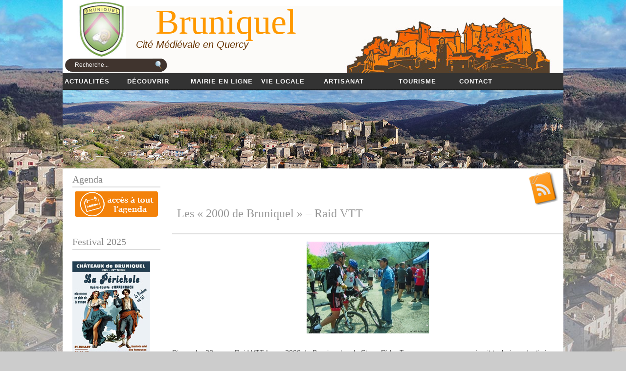

--- FILE ---
content_type: text/html; charset=UTF-8
request_url: https://www.bruniquel.fr/2010/02/les-2000-de-bruniquel-raid-vtt/
body_size: 12765
content:
<!DOCTYPE html PUBLIC "-//W3C//DTD XHTML 1.0 Transitional//EN" "http://www.w3.org/TR/xhtml1/DTD/xhtml1-transitional.dtd">
<html xmlns="http://www.w3.org/1999/xhtml" lang="fr-FR">

<head profile="http://gmpg.org/xfn/11">
<meta http-equiv="Content-Type" content="text/html; charset=UTF-8" />

<meta name="robots" content="index,follow" />
<meta name="description" content="  Dimanche 28 mars. Raid VTT Les &laquo; 2000 de Bruniquel &raquo; : le Stone Rider Team vous propose un circuit technique destin&eacute; aux amoureux du V..." />
<meta name="keywords" content="Bruniquel, Quercy" />
<title>  Les « 2000 de Bruniquel » &#8211; Raid VTT  | Bruniquel</title>

<link rel="stylesheet" href="https://www.bruniquel.fr/wp-content/themes/SebCreations/style.css" type="text/css" media="screen" />
<style type="text/css">
body { width: 1024px; }
#sidebar { width: 180px; background:#FFF; }
#secondsidebar { width: 180px; margin-top:50px;}
#leftcontent, .commentlist { width: 560px; }
#leftcontent img { max-width: 560px; height: auto; }
#footerbar { background: url(https://www.bruniquel.fr/wp-content/themes/SebCreations/images/footer.jpg) no-repeat top #333333; }
</style>
	<link rel="pingback" href="https://www.bruniquel.fr/xmlrpc.php" />
<!--[if IE]>
<link rel="stylesheet" type="text/css" href="https://www.bruniquel.fr/wp-content/themes/SebCreations/iestyles.css" />
<![endif]-->
<meta name='robots' content='max-image-preview:large' />
<link rel="alternate" type="application/rss+xml" title="Bruniquel &raquo; Flux" href="https://www.bruniquel.fr/feed/" />
<link rel="alternate" type="application/rss+xml" title="Bruniquel &raquo; Flux des commentaires" href="https://www.bruniquel.fr/comments/feed/" />
<link rel="alternate" type="application/rss+xml" title="Bruniquel &raquo; Les « 2000 de Bruniquel » &#8211; Raid VTT Flux des commentaires" href="https://www.bruniquel.fr/2010/02/les-2000-de-bruniquel-raid-vtt/feed/" />
<script type="text/javascript">
window._wpemojiSettings = {"baseUrl":"https:\/\/s.w.org\/images\/core\/emoji\/14.0.0\/72x72\/","ext":".png","svgUrl":"https:\/\/s.w.org\/images\/core\/emoji\/14.0.0\/svg\/","svgExt":".svg","source":{"concatemoji":"https:\/\/www.bruniquel.fr\/wp-includes\/js\/wp-emoji-release.min.js?ver=6.3.7"}};
/*! This file is auto-generated */
!function(i,n){var o,s,e;function c(e){try{var t={supportTests:e,timestamp:(new Date).valueOf()};sessionStorage.setItem(o,JSON.stringify(t))}catch(e){}}function p(e,t,n){e.clearRect(0,0,e.canvas.width,e.canvas.height),e.fillText(t,0,0);var t=new Uint32Array(e.getImageData(0,0,e.canvas.width,e.canvas.height).data),r=(e.clearRect(0,0,e.canvas.width,e.canvas.height),e.fillText(n,0,0),new Uint32Array(e.getImageData(0,0,e.canvas.width,e.canvas.height).data));return t.every(function(e,t){return e===r[t]})}function u(e,t,n){switch(t){case"flag":return n(e,"\ud83c\udff3\ufe0f\u200d\u26a7\ufe0f","\ud83c\udff3\ufe0f\u200b\u26a7\ufe0f")?!1:!n(e,"\ud83c\uddfa\ud83c\uddf3","\ud83c\uddfa\u200b\ud83c\uddf3")&&!n(e,"\ud83c\udff4\udb40\udc67\udb40\udc62\udb40\udc65\udb40\udc6e\udb40\udc67\udb40\udc7f","\ud83c\udff4\u200b\udb40\udc67\u200b\udb40\udc62\u200b\udb40\udc65\u200b\udb40\udc6e\u200b\udb40\udc67\u200b\udb40\udc7f");case"emoji":return!n(e,"\ud83e\udef1\ud83c\udffb\u200d\ud83e\udef2\ud83c\udfff","\ud83e\udef1\ud83c\udffb\u200b\ud83e\udef2\ud83c\udfff")}return!1}function f(e,t,n){var r="undefined"!=typeof WorkerGlobalScope&&self instanceof WorkerGlobalScope?new OffscreenCanvas(300,150):i.createElement("canvas"),a=r.getContext("2d",{willReadFrequently:!0}),o=(a.textBaseline="top",a.font="600 32px Arial",{});return e.forEach(function(e){o[e]=t(a,e,n)}),o}function t(e){var t=i.createElement("script");t.src=e,t.defer=!0,i.head.appendChild(t)}"undefined"!=typeof Promise&&(o="wpEmojiSettingsSupports",s=["flag","emoji"],n.supports={everything:!0,everythingExceptFlag:!0},e=new Promise(function(e){i.addEventListener("DOMContentLoaded",e,{once:!0})}),new Promise(function(t){var n=function(){try{var e=JSON.parse(sessionStorage.getItem(o));if("object"==typeof e&&"number"==typeof e.timestamp&&(new Date).valueOf()<e.timestamp+604800&&"object"==typeof e.supportTests)return e.supportTests}catch(e){}return null}();if(!n){if("undefined"!=typeof Worker&&"undefined"!=typeof OffscreenCanvas&&"undefined"!=typeof URL&&URL.createObjectURL&&"undefined"!=typeof Blob)try{var e="postMessage("+f.toString()+"("+[JSON.stringify(s),u.toString(),p.toString()].join(",")+"));",r=new Blob([e],{type:"text/javascript"}),a=new Worker(URL.createObjectURL(r),{name:"wpTestEmojiSupports"});return void(a.onmessage=function(e){c(n=e.data),a.terminate(),t(n)})}catch(e){}c(n=f(s,u,p))}t(n)}).then(function(e){for(var t in e)n.supports[t]=e[t],n.supports.everything=n.supports.everything&&n.supports[t],"flag"!==t&&(n.supports.everythingExceptFlag=n.supports.everythingExceptFlag&&n.supports[t]);n.supports.everythingExceptFlag=n.supports.everythingExceptFlag&&!n.supports.flag,n.DOMReady=!1,n.readyCallback=function(){n.DOMReady=!0}}).then(function(){return e}).then(function(){var e;n.supports.everything||(n.readyCallback(),(e=n.source||{}).concatemoji?t(e.concatemoji):e.wpemoji&&e.twemoji&&(t(e.twemoji),t(e.wpemoji)))}))}((window,document),window._wpemojiSettings);
</script>
<style type="text/css">
img.wp-smiley,
img.emoji {
	display: inline !important;
	border: none !important;
	box-shadow: none !important;
	height: 1em !important;
	width: 1em !important;
	margin: 0 0.07em !important;
	vertical-align: -0.1em !important;
	background: none !important;
	padding: 0 !important;
}
</style>
	<link rel='stylesheet' id='wp-block-library-css' href='https://www.bruniquel.fr/wp-includes/css/dist/block-library/style.min.css?ver=6.3.7' type='text/css' media='all' />
<style id='pdfemb-pdf-embedder-viewer-style-inline-css' type='text/css'>
.wp-block-pdfemb-pdf-embedder-viewer{max-width:none}

</style>
<style id='classic-theme-styles-inline-css' type='text/css'>
/*! This file is auto-generated */
.wp-block-button__link{color:#fff;background-color:#32373c;border-radius:9999px;box-shadow:none;text-decoration:none;padding:calc(.667em + 2px) calc(1.333em + 2px);font-size:1.125em}.wp-block-file__button{background:#32373c;color:#fff;text-decoration:none}
</style>
<style id='global-styles-inline-css' type='text/css'>
body{--wp--preset--color--black: #000000;--wp--preset--color--cyan-bluish-gray: #abb8c3;--wp--preset--color--white: #ffffff;--wp--preset--color--pale-pink: #f78da7;--wp--preset--color--vivid-red: #cf2e2e;--wp--preset--color--luminous-vivid-orange: #ff6900;--wp--preset--color--luminous-vivid-amber: #fcb900;--wp--preset--color--light-green-cyan: #7bdcb5;--wp--preset--color--vivid-green-cyan: #00d084;--wp--preset--color--pale-cyan-blue: #8ed1fc;--wp--preset--color--vivid-cyan-blue: #0693e3;--wp--preset--color--vivid-purple: #9b51e0;--wp--preset--gradient--vivid-cyan-blue-to-vivid-purple: linear-gradient(135deg,rgba(6,147,227,1) 0%,rgb(155,81,224) 100%);--wp--preset--gradient--light-green-cyan-to-vivid-green-cyan: linear-gradient(135deg,rgb(122,220,180) 0%,rgb(0,208,130) 100%);--wp--preset--gradient--luminous-vivid-amber-to-luminous-vivid-orange: linear-gradient(135deg,rgba(252,185,0,1) 0%,rgba(255,105,0,1) 100%);--wp--preset--gradient--luminous-vivid-orange-to-vivid-red: linear-gradient(135deg,rgba(255,105,0,1) 0%,rgb(207,46,46) 100%);--wp--preset--gradient--very-light-gray-to-cyan-bluish-gray: linear-gradient(135deg,rgb(238,238,238) 0%,rgb(169,184,195) 100%);--wp--preset--gradient--cool-to-warm-spectrum: linear-gradient(135deg,rgb(74,234,220) 0%,rgb(151,120,209) 20%,rgb(207,42,186) 40%,rgb(238,44,130) 60%,rgb(251,105,98) 80%,rgb(254,248,76) 100%);--wp--preset--gradient--blush-light-purple: linear-gradient(135deg,rgb(255,206,236) 0%,rgb(152,150,240) 100%);--wp--preset--gradient--blush-bordeaux: linear-gradient(135deg,rgb(254,205,165) 0%,rgb(254,45,45) 50%,rgb(107,0,62) 100%);--wp--preset--gradient--luminous-dusk: linear-gradient(135deg,rgb(255,203,112) 0%,rgb(199,81,192) 50%,rgb(65,88,208) 100%);--wp--preset--gradient--pale-ocean: linear-gradient(135deg,rgb(255,245,203) 0%,rgb(182,227,212) 50%,rgb(51,167,181) 100%);--wp--preset--gradient--electric-grass: linear-gradient(135deg,rgb(202,248,128) 0%,rgb(113,206,126) 100%);--wp--preset--gradient--midnight: linear-gradient(135deg,rgb(2,3,129) 0%,rgb(40,116,252) 100%);--wp--preset--font-size--small: 13px;--wp--preset--font-size--medium: 20px;--wp--preset--font-size--large: 36px;--wp--preset--font-size--x-large: 42px;--wp--preset--spacing--20: 0.44rem;--wp--preset--spacing--30: 0.67rem;--wp--preset--spacing--40: 1rem;--wp--preset--spacing--50: 1.5rem;--wp--preset--spacing--60: 2.25rem;--wp--preset--spacing--70: 3.38rem;--wp--preset--spacing--80: 5.06rem;--wp--preset--shadow--natural: 6px 6px 9px rgba(0, 0, 0, 0.2);--wp--preset--shadow--deep: 12px 12px 50px rgba(0, 0, 0, 0.4);--wp--preset--shadow--sharp: 6px 6px 0px rgba(0, 0, 0, 0.2);--wp--preset--shadow--outlined: 6px 6px 0px -3px rgba(255, 255, 255, 1), 6px 6px rgba(0, 0, 0, 1);--wp--preset--shadow--crisp: 6px 6px 0px rgba(0, 0, 0, 1);}:where(.is-layout-flex){gap: 0.5em;}:where(.is-layout-grid){gap: 0.5em;}body .is-layout-flow > .alignleft{float: left;margin-inline-start: 0;margin-inline-end: 2em;}body .is-layout-flow > .alignright{float: right;margin-inline-start: 2em;margin-inline-end: 0;}body .is-layout-flow > .aligncenter{margin-left: auto !important;margin-right: auto !important;}body .is-layout-constrained > .alignleft{float: left;margin-inline-start: 0;margin-inline-end: 2em;}body .is-layout-constrained > .alignright{float: right;margin-inline-start: 2em;margin-inline-end: 0;}body .is-layout-constrained > .aligncenter{margin-left: auto !important;margin-right: auto !important;}body .is-layout-constrained > :where(:not(.alignleft):not(.alignright):not(.alignfull)){max-width: var(--wp--style--global--content-size);margin-left: auto !important;margin-right: auto !important;}body .is-layout-constrained > .alignwide{max-width: var(--wp--style--global--wide-size);}body .is-layout-flex{display: flex;}body .is-layout-flex{flex-wrap: wrap;align-items: center;}body .is-layout-flex > *{margin: 0;}body .is-layout-grid{display: grid;}body .is-layout-grid > *{margin: 0;}:where(.wp-block-columns.is-layout-flex){gap: 2em;}:where(.wp-block-columns.is-layout-grid){gap: 2em;}:where(.wp-block-post-template.is-layout-flex){gap: 1.25em;}:where(.wp-block-post-template.is-layout-grid){gap: 1.25em;}.has-black-color{color: var(--wp--preset--color--black) !important;}.has-cyan-bluish-gray-color{color: var(--wp--preset--color--cyan-bluish-gray) !important;}.has-white-color{color: var(--wp--preset--color--white) !important;}.has-pale-pink-color{color: var(--wp--preset--color--pale-pink) !important;}.has-vivid-red-color{color: var(--wp--preset--color--vivid-red) !important;}.has-luminous-vivid-orange-color{color: var(--wp--preset--color--luminous-vivid-orange) !important;}.has-luminous-vivid-amber-color{color: var(--wp--preset--color--luminous-vivid-amber) !important;}.has-light-green-cyan-color{color: var(--wp--preset--color--light-green-cyan) !important;}.has-vivid-green-cyan-color{color: var(--wp--preset--color--vivid-green-cyan) !important;}.has-pale-cyan-blue-color{color: var(--wp--preset--color--pale-cyan-blue) !important;}.has-vivid-cyan-blue-color{color: var(--wp--preset--color--vivid-cyan-blue) !important;}.has-vivid-purple-color{color: var(--wp--preset--color--vivid-purple) !important;}.has-black-background-color{background-color: var(--wp--preset--color--black) !important;}.has-cyan-bluish-gray-background-color{background-color: var(--wp--preset--color--cyan-bluish-gray) !important;}.has-white-background-color{background-color: var(--wp--preset--color--white) !important;}.has-pale-pink-background-color{background-color: var(--wp--preset--color--pale-pink) !important;}.has-vivid-red-background-color{background-color: var(--wp--preset--color--vivid-red) !important;}.has-luminous-vivid-orange-background-color{background-color: var(--wp--preset--color--luminous-vivid-orange) !important;}.has-luminous-vivid-amber-background-color{background-color: var(--wp--preset--color--luminous-vivid-amber) !important;}.has-light-green-cyan-background-color{background-color: var(--wp--preset--color--light-green-cyan) !important;}.has-vivid-green-cyan-background-color{background-color: var(--wp--preset--color--vivid-green-cyan) !important;}.has-pale-cyan-blue-background-color{background-color: var(--wp--preset--color--pale-cyan-blue) !important;}.has-vivid-cyan-blue-background-color{background-color: var(--wp--preset--color--vivid-cyan-blue) !important;}.has-vivid-purple-background-color{background-color: var(--wp--preset--color--vivid-purple) !important;}.has-black-border-color{border-color: var(--wp--preset--color--black) !important;}.has-cyan-bluish-gray-border-color{border-color: var(--wp--preset--color--cyan-bluish-gray) !important;}.has-white-border-color{border-color: var(--wp--preset--color--white) !important;}.has-pale-pink-border-color{border-color: var(--wp--preset--color--pale-pink) !important;}.has-vivid-red-border-color{border-color: var(--wp--preset--color--vivid-red) !important;}.has-luminous-vivid-orange-border-color{border-color: var(--wp--preset--color--luminous-vivid-orange) !important;}.has-luminous-vivid-amber-border-color{border-color: var(--wp--preset--color--luminous-vivid-amber) !important;}.has-light-green-cyan-border-color{border-color: var(--wp--preset--color--light-green-cyan) !important;}.has-vivid-green-cyan-border-color{border-color: var(--wp--preset--color--vivid-green-cyan) !important;}.has-pale-cyan-blue-border-color{border-color: var(--wp--preset--color--pale-cyan-blue) !important;}.has-vivid-cyan-blue-border-color{border-color: var(--wp--preset--color--vivid-cyan-blue) !important;}.has-vivid-purple-border-color{border-color: var(--wp--preset--color--vivid-purple) !important;}.has-vivid-cyan-blue-to-vivid-purple-gradient-background{background: var(--wp--preset--gradient--vivid-cyan-blue-to-vivid-purple) !important;}.has-light-green-cyan-to-vivid-green-cyan-gradient-background{background: var(--wp--preset--gradient--light-green-cyan-to-vivid-green-cyan) !important;}.has-luminous-vivid-amber-to-luminous-vivid-orange-gradient-background{background: var(--wp--preset--gradient--luminous-vivid-amber-to-luminous-vivid-orange) !important;}.has-luminous-vivid-orange-to-vivid-red-gradient-background{background: var(--wp--preset--gradient--luminous-vivid-orange-to-vivid-red) !important;}.has-very-light-gray-to-cyan-bluish-gray-gradient-background{background: var(--wp--preset--gradient--very-light-gray-to-cyan-bluish-gray) !important;}.has-cool-to-warm-spectrum-gradient-background{background: var(--wp--preset--gradient--cool-to-warm-spectrum) !important;}.has-blush-light-purple-gradient-background{background: var(--wp--preset--gradient--blush-light-purple) !important;}.has-blush-bordeaux-gradient-background{background: var(--wp--preset--gradient--blush-bordeaux) !important;}.has-luminous-dusk-gradient-background{background: var(--wp--preset--gradient--luminous-dusk) !important;}.has-pale-ocean-gradient-background{background: var(--wp--preset--gradient--pale-ocean) !important;}.has-electric-grass-gradient-background{background: var(--wp--preset--gradient--electric-grass) !important;}.has-midnight-gradient-background{background: var(--wp--preset--gradient--midnight) !important;}.has-small-font-size{font-size: var(--wp--preset--font-size--small) !important;}.has-medium-font-size{font-size: var(--wp--preset--font-size--medium) !important;}.has-large-font-size{font-size: var(--wp--preset--font-size--large) !important;}.has-x-large-font-size{font-size: var(--wp--preset--font-size--x-large) !important;}
.wp-block-navigation a:where(:not(.wp-element-button)){color: inherit;}
:where(.wp-block-post-template.is-layout-flex){gap: 1.25em;}:where(.wp-block-post-template.is-layout-grid){gap: 1.25em;}
:where(.wp-block-columns.is-layout-flex){gap: 2em;}:where(.wp-block-columns.is-layout-grid){gap: 2em;}
.wp-block-pullquote{font-size: 1.5em;line-height: 1.6;}
</style>
<link rel='stylesheet' id='contact-form-7-css' href='https://www.bruniquel.fr/wp-content/plugins/contact-form-7/includes/css/styles.css?ver=5.9.8' type='text/css' media='all' />
<link rel='stylesheet' id='wp-forecast-weathericons-css' href='https://www.bruniquel.fr/wp-content/plugins/wp-forecast//weather-icons/weather-icons.min.css?ver=9999' type='text/css' media='all' />
<link rel='stylesheet' id='wp-forecast-weathericons-wind-css' href='https://www.bruniquel.fr/wp-content/plugins/wp-forecast//weather-icons/weather-icons-wind.min.css?ver=9999' type='text/css' media='all' />
<link rel='stylesheet' id='wp-forecast-css' href='https://www.bruniquel.fr/wp-content/plugins/wp-forecast/wp-forecast-default.css?ver=9999' type='text/css' media='all' />
<script type='text/javascript' src='https://www.bruniquel.fr/wp-includes/js/jquery/jquery.min.js?ver=3.7.0' id='jquery-core-js'></script>
<script type='text/javascript' src='https://www.bruniquel.fr/wp-includes/js/jquery/jquery-migrate.min.js?ver=3.4.1' id='jquery-migrate-js'></script>
<script type='text/javascript' src='https://www.bruniquel.fr/wp-content/plugins/unpointzero-slider/libs/jquery.cycle.all.min.js?ver=6.3.7' id='jquery-cycle-js'></script>
<script type='text/javascript' src='https://www.bruniquel.fr/wp-content/plugins/unpointzero-slider/libs/cycle-nav.js?ver=6.3.7' id='cycle-nav-js'></script>
<link rel="https://api.w.org/" href="https://www.bruniquel.fr/wp-json/" /><link rel="alternate" type="application/json" href="https://www.bruniquel.fr/wp-json/wp/v2/posts/1079" /><link rel="EditURI" type="application/rsd+xml" title="RSD" href="https://www.bruniquel.fr/xmlrpc.php?rsd" />
<meta name="generator" content="WordPress 6.3.7" />
<link rel="canonical" href="https://www.bruniquel.fr/2010/02/les-2000-de-bruniquel-raid-vtt/" />
<link rel='shortlink' href='https://www.bruniquel.fr/?p=1079' />
<link rel="alternate" type="application/json+oembed" href="https://www.bruniquel.fr/wp-json/oembed/1.0/embed?url=https%3A%2F%2Fwww.bruniquel.fr%2F2010%2F02%2Fles-2000-de-bruniquel-raid-vtt%2F" />
<link rel="alternate" type="text/xml+oembed" href="https://www.bruniquel.fr/wp-json/oembed/1.0/embed?url=https%3A%2F%2Fwww.bruniquel.fr%2F2010%2F02%2Fles-2000-de-bruniquel-raid-vtt%2F&#038;format=xml" />

    <link rel="stylesheet" href="https://www.bruniquel.fr/wp-content/plugins/unpointzero-slider/css/slider-cycle.css" type="text/css" media="screen" charset="utf-8"/>
	<script type="text/javascript">
		fx = "fade";
		timeout = "3000";
		transitionspeed = "600";
		</script><link rel="stylesheet" type="text/css" href="https://www.bruniquel.fr/wp-content/plugins/wp-recaptcha/recaptcha.css" /><script type="text/javascript" src="https://ajax.googleapis.com/ajax/libs/jquery/1.4.2/jquery.js"></script>
<script src="https://www.bruniquel.fr/wp-content/themes/SebCreations/js/jquery.hoverIntent.minified.js" type="text/javascript"></script>
<script src="https://www.bruniquel.fr/wp-content/themes/SebCreations/js/menunavigation3.js" type="text/javascript"></script>
</head>
<body class="post-template-default single single-post postid-1079 single-format-standard">
<div id="topheader">
<div id="bandeau">
<!-- begin header -->
    <div id="header"><img src="https://www.bruniquel.fr/wp-content/themes/SebCreations/images/header.jpg" />
        <div id="topsearch"> <form method="get" id="searchform" action="https://www.bruniquel.fr/">
<input type="text" class="search_input" value="Recherche..." name="s" id="s" onfocus="if (this.value == 'search...') {this.value = '';}" onblur="if (this.value == '') {this.value = 'search...';}" />
<input type="submit" id="loupe" value="" />
</form></div>
                <div id="title" class="fl">
            <a href="https://www.bruniquel.fr/">Bruniquel</a>
        </div>
                <div id="description" class="fl">
        	Cité Médiévale en Quercy        </div>
        <div id="blason"> 
         <img src="https://www.bruniquel.fr/wp-content/themes/SebCreations/images/blason.jpg" alt="Blason" /></div>
<div id="menuprincipal">
<ul id="menu">

<li id="menuhaut1"><a href="https://www.bruniquel.fr" class="lienmenu">Actualit&eacute;s</a><ul class="sousmenu">
		</ul></li>
		</li>

	<li id="menuhaut3"><a href="https://www.bruniquel.fr/?page_id=31773" class="lienmenu">D&eacute;couvrir</a><ul class="sousmenu">
		
		 <li class="page_item page-item-30"><a href="https://www.bruniquel.fr/mot-de-bienvenue/">Le mot de bienvenue</a></li>
<li class="page_item page-item-26"><a href="https://www.bruniquel.fr/presentation/">Présentation</a></li>
<li class="page_item page-item-42"><a href="https://www.bruniquel.fr/histoire-et-patrimoine/">Histoire et Patrimoine</a></li>
<li class="page_item page-item-44"><a href="https://www.bruniquel.fr/localisation/">Localisation</a></li>
<li class="page_item page-item-1718"><a href="https://www.bruniquel.fr/les-chateaux-de-bruniquel/">Les Châteaux</a></li>
<li class="page_item page-item-32836"><a href="https://www.bruniquel.fr/decouvrir/la-grotte-de-bruniquel/">La grotte</a></li>
<li class="page_item page-item-46"><a href="https://www.bruniquel.fr/decouvrir/visite-virtuelle/">Visite virtuelle</a></li>
</ul></li>
<li id="menuhaut68"><a href="https://www.bruniquel.fr/?page_id=34" class="lienmenu">Mairie en ligne</a><ul class="sousmenu">

		 <li class="page_item page-item-52"><a href="https://www.bruniquel.fr/mairie-en-ligne/lequipe-municipale/">L&rsquo;équipe municipale</a></li>
<li class="page_item page-item-54"><a href="https://www.bruniquel.fr/mairie-en-ligne/les-services-municipaux/">Les services municipaux</a></li>
<li class="page_item page-item-56"><a href="https://www.bruniquel.fr/mairie-en-ligne/les-demarches/">Les démarches</a></li>
<li class="page_item page-item-112044"><a href="https://www.bruniquel.fr/mairie-en-ligne/urbanisme/">Urbanisme</a></li>
<li class="page_item page-item-581"><a href="https://www.bruniquel.fr/mairie-en-ligne/lagence-postale/">l&rsquo;Agence Postale</a></li>
<li class="page_item page-item-1789"><a href="https://www.bruniquel.fr/mairie-en-ligne/les-seances-du-conseil/">les séances du conseil</a></li>
</ul></li>

	<li id="menuhaut4"><a href="https://www.bruniquel.fr/?page_id=58" class="lienmenu">Vie locale</a><ul class="sousmenu">

		<li class="page_item page-item-64"><a href="https://www.bruniquel.fr/vie-locale/assosiations/">Associations</a></li>
<li class="page_item page-item-345"><a href="https://www.bruniquel.fr/vie-locale/activites-sportives/">Activités sportives</a></li>
<li class="page_item page-item-67"><a href="https://www.bruniquel.fr/vie-locale/social-sante/">Social / Santé</a></li>
<li class="page_item page-item-69"><a href="https://www.bruniquel.fr/vie-locale/education-jeunesse/">Education / Jeunesse</a></li>
<li class="page_item page-item-71"><a href="https://www.bruniquel.fr/vie-locale/environnement/">Environnement</a></li>
<li class="page_item page-item-1802"><a href="https://www.bruniquel.fr/vie-locale/festival-des-chateaux-de-bruniquel/">Festival</a></li>
<li class="page_item page-item-3295"><a href="https://www.bruniquel.fr/vie-locale/marches/">Marchés</a></li>
</ul></li>

	<li id="menuhaut5"><a href="https://www.bruniquel.fr/?page_id=73" class="lienmenu">Artisanat</a><ul class="sousmenu">

		<li class="page_item page-item-75"><a href="https://www.bruniquel.fr/artisanat/les-artisans-dart/">Artisans d&rsquo;art &#8211; Boutiques</a></li>
<li class="page_item page-item-77"><a href="https://www.bruniquel.fr/artisanat/les-producteurs/">Les producteurs</a></li>
<li class="page_item page-item-79"><a href="https://www.bruniquel.fr/artisanat/les-artisans-commercants/">Les artisans commerçants</a></li>
</ul></li>

	<li id="menuhaut6"><a href="https://www.bruniquel.fr/?page_id=87" class="lienmenu">Tourisme</a><ul class="sousmenu">

		<li class="page_item page-item-89"><a href="https://www.bruniquel.fr/tourisme/office-de-tourisme/">Office de Tourisme</a></li>
<li class="page_item page-item-91"><a href="https://www.bruniquel.fr/tourisme/restaurants/">Restaurants</a></li>
<li class="page_item page-item-3527"><a href="https://www.bruniquel.fr/tourisme/hotels/">Hôtels</a></li>
<li class="page_item page-item-6373"><a href="https://www.bruniquel.fr/tourisme/gites-2/">Gîtes</a></li>
<li class="page_item page-item-95"><a href="https://www.bruniquel.fr/tourisme/chambres-dhotes/">Chambres d&rsquo;hôtes</a></li>
<li class="page_item page-item-97"><a href="https://www.bruniquel.fr/tourisme/campings/">Campings</a></li>
<li class="page_item page-item-62"><a href="https://www.bruniquel.fr/tourisme/activites/">Activités</a></li>
</ul></li>
<li id="menuhaut7"><a href="https://www.bruniquel.fr/?page_id=116" class="lienmenu">Contact</a><ul class="sousmenu">

		Mairie - 4, Rue de la Fraternité 82800 BRUNIQUEL - T&eacute;l&eacute;phone: 05-63-67-24-91 - <a class="contact" href="https://www.bruniquel.fr/?page_id=116">Email: mairie@bruniquel.fr </a></ul></li>
	
</ul>


 </div>
    </div> 
<!-- end header -->

</div>
<div id="bgwrap">


<div id="slideshow">
<img src="https://www.bruniquel.fr/wp-content/themes/SebCreations/images/header/header15.jpg" alt="Slideshow Image 15"  class="active" />
    <img src="https://www.bruniquel.fr/wp-content/themes/SebCreations/images/header/header14.jpg" alt="Slideshow Image 14" />
	<img src="https://www.bruniquel.fr/wp-content/themes/SebCreations/images/header/header2.jpg" alt="Slideshow Image 1" />
    <img src="https://www.bruniquel.fr/wp-content/themes/SebCreations/images/header/header1.jpg" alt="Slideshow Image 2" />
    <img src="https://www.bruniquel.fr/wp-content/themes/SebCreations/images/header/header13.jpg" alt="Slideshow Image 3" />
    <img src="https://www.bruniquel.fr/wp-content/themes/SebCreations/images/header/header3.jpg" alt="Slideshow Image 4" />
    <img src="https://www.bruniquel.fr/wp-content/themes/SebCreations/images/header/header12.jpg" alt="Slideshow Image 5" />
    <img src="https://www.bruniquel.fr/wp-content/themes/SebCreations/images/header/header4.jpg" alt="Slideshow Image 6" />
    <img src="https://www.bruniquel.fr/wp-content/themes/SebCreations/images/header/header7.jpg" alt="Slideshow Image 7" />
    <img src="https://www.bruniquel.fr/wp-content/themes/SebCreations/images/header/header8.jpg" alt="Slideshow Image 8" />
    <img src="https://www.bruniquel.fr/wp-content/themes/SebCreations/images/header/header9.jpg" alt="Slideshow Image 9" />
     <img src="https://www.bruniquel.fr/wp-content/themes/SebCreations/images/header/header10.jpg" alt="Slideshow Image 10" />
    <img src="https://www.bruniquel.fr/wp-content/themes/SebCreations/images/header/header11.jpg" alt="Slideshow Image 11" />
</div>


<div id="mainwrapper">
	<a href="https://www.bruniquel.fr/feed/"><img src="https://www.bruniquel.fr/wp-content/themes/SebCreations/images/rsstop.png" class="rss" alt="Subscribe to RSS Feed" /></a>
    
<!-- begin sidebar -->
    <div id="sidebar" class="side-widget">
		
                <h3>Agenda</h3>

<br />
<a href="https://www.bruniquel.fr/?page_id=6852"><img src="https://www.bruniquel.fr/wp-content/uploads/2012/03/agenda3.png" alt="" title="agenda" width="170" height="52" class="aligncenter size-full wp-image-1951" /></a>
<br />
<br />

<div id="text-14" class="side-widget widget_text"><h3>Festival 2025</h3>			<div class="textwidget"><p><a href="https://www.bruniquel.fr/vie-locale/festival-des-chateaux-de-bruniquel/" rel="noopener"><img decoding="async" loading="lazy" class="wp-image-115424 size-full alignleft" src="https://www.bruniquel.fr/wp-content/uploads/2025/04/offenbach2025small.jpg" alt="" width="159" height="227" /></a></p>
<p><a href="https://www.bruniquel.fr/wp-content/uploads/2025/05/battucada-1.jpg" target="_blank" rel="noopener"><img decoding="async" loading="lazy" class="aligncenter wp-image-115538 size-full" src="https://www.bruniquel.fr/wp-content/uploads/2025/05/battucada-1.jpg" alt="" width="159" height="225" /></a></p>
<p><a href="https://www.bruniquel.fr/wp-content/uploads/2025/05/autan2025small.jpg" target="_blank" rel="noopener"><img decoding="async" loading="lazy" class="aligncenter wp-image-115539 size-full" src="https://www.bruniquel.fr/wp-content/uploads/2025/05/autan2025small.jpg" alt="" width="159" height="225" /></a></p>
</div>
		</div><div id="text-12" class="side-widget widget_text"><h3>Ligne de Bus</h3>			<div class="textwidget"><p><a href="https://www.bruniquel.fr/wp-content/uploads/2023/10/Ligne-830.pdf" target="_blank" rel="noreferrer noopener"><img decoding="async" src="https://www.bruniquel.fr/wp-content/uploads/2022/08/lio3.jpg" alt="" /></a></p>
</div>
		</div><div id="wp-forecast-2" class="side-widget wp_forecast_widget"><h3>Météo</h3><div id="wp-forecastA" class="wp-forecast">
<div class="wp-forecast-curr">
<div class="wp-forecast-curr-head"><div>Bruniquel</div>
<div>24 janvier 2026</div>
</div>
<div class="wp-forecast-curr-block"><div class='wp-forecast-curr-left'><img class='wp-forecast-curr-left' src='https://www.bruniquel.fr/wp-content/plugins/wp-forecast/icons/07.gif' alt='Overcast' width='64' height='40' />
<br /></div><div class='wp-forecast-curr-right'><div>6&deg;C</div></div>
</div>
<div class="wp-forecast-curr-details"><div>Apparent: 3&deg;C</div>
<div>Pression: 995 mb</div>
<div>Humidité: 66%</div>
<div>Vent: 0.8 m/s NNW</div>
<div>Rafales : 9.1 m/s</div>
<div>Lever du soleil: 8 h 18 min</div>
<div>Coucher du soleil: 17 h 52 min</div>
</div>
</div>
<div class="wp-forecast-fc">
<div class="wp-forecast-fc-oneday">
<div class="wp-forecast-fc-head"><div class="wp-forecast-fc-label">Prévisions </div> 25 janvier 2026</div>
<div class="wp-forecast-fc-block">
<div class="wp-forecast-fc-left">
<div>Jour</div>
<img class='wp-forecast-fc-left' src='https://www.bruniquel.fr/wp-content/plugins/wp-forecast/icons/12.gif' alt='12' width='64' height='40' /><br />
</div>
<div class='wp-forecast-fc-right'><div>9&deg;C</div></div></div>
</div>
<div class="wp-forecast-fc-oneday">
<div class="wp-forecast-fc-head"><div class="wp-forecast-fc-label">Prévisions </div> 26 janvier 2026</div>
<div class="wp-forecast-fc-block">
<div class="wp-forecast-fc-left">
<div>Jour</div>
<img class='wp-forecast-fc-left' src='https://www.bruniquel.fr/wp-content/plugins/wp-forecast/icons/12.gif' alt='12' width='64' height='40' /><br />
</div>
<div class='wp-forecast-fc-right'><div>10&deg;C</div></div></div>
</div>
<div class="wp-forecast-fc-oneday">
<div class="wp-forecast-fc-head"><div class="wp-forecast-fc-label">Prévisions </div> 27 janvier 2026</div>
<div class="wp-forecast-fc-block">
<div class="wp-forecast-fc-left">
<div>Jour</div>
<img class='wp-forecast-fc-left' src='https://www.bruniquel.fr/wp-content/plugins/wp-forecast/icons/12.gif' alt='12' width='64' height='40' /><br />
</div>
<div class='wp-forecast-fc-right'><div>11&deg;C</div></div></div>
</div>
<div class="wp-forecast-fc-oneday">
<div class="wp-forecast-fc-head"><div class="wp-forecast-fc-label">Prévisions </div> 28 janvier 2026</div>
<div class="wp-forecast-fc-block">
<div class="wp-forecast-fc-left">
<div>Jour</div>
<img class='wp-forecast-fc-left' src='https://www.bruniquel.fr/wp-content/plugins/wp-forecast/icons/12.gif' alt='12' width='64' height='40' /><br />
</div>
<div class='wp-forecast-fc-right'><div>9&deg;C</div></div></div>
</div>
</div>
</div>
<div style="clear:inherit;">&nbsp;</div></div>    </div>
<!-- end sidebar -->
<div id="leftcontent2">
    
    <div class="breadcrumbs">
</div>
		<div class="post-1079 post type-post status-publish format-standard hentry category-actualites">
        <div class="postheader">
            <h1><a href="https://www.bruniquel.fr/2010/02/les-2000-de-bruniquel-raid-vtt/">Les « 2000 de Bruniquel » &#8211; Raid VTT</a></h1>
          
        </div>
        <div class="content">
            <p><a href="http://www.bruniquel.fr/wp-content/uploads/2012/01/Raid-VTT.jpg"><img decoding="async" src="http://www.bruniquel.fr/wp-content/uploads/2012/01/Raid-VTT.jpg" alt="" title="Raid VTT" width="250" height="188" class="aligncenter size-full wp-image-1080" srcset="https://www.bruniquel.fr/wp-content/uploads/2012/01/Raid-VTT.jpg 250w, https://www.bruniquel.fr/wp-content/uploads/2012/01/Raid-VTT-40x30.jpg 40w" sizes="(max-width: 250px) 100vw, 250px" /></a><br />
Dimanche 28 mars. Raid VTT Les « 2000 de Bruniquel » : le Stone Rider Team vous propose un circuit technique destiné aux amoureux du VTT et composé de single track, de descentes trialisantes et techniques, de montées physiques mais entièrement faisables sur le vélo et de parties roulantes et accessibles à tous. Plusieurs distances sont proposées : 40 km, 70 km ainsi qu’une boucle destinée aux débutants. Renseignements : charlessistach@aol.com. www.les-2000-bruniquel.fr/ Tél. OT : 05 63 67 29 84 &#8211; tourisme-bruniquel@wanadoo.fr </p>
                       
                    </div>
        			<div id="comments">




		<p class="nocomments"></p>



</div><!-- #comments -->
    </div>
		
  
<!-- begin footer -->

</div>
</div>
</div>
<div id="footerbar">
	<!-- begin bottombar -->
    <div id="bottombar">
        <div id="archives-3" class="bottom-widget widget_archive"><h4>Archives</h4>		<label class="screen-reader-text" for="archives-dropdown-3">Archives</label>
		<select id="archives-dropdown-3" name="archive-dropdown">
			
			<option value="">Sélectionner un mois</option>
				<option value='https://www.bruniquel.fr/2025/12/'> décembre 2025 &nbsp;(7)</option>
	<option value='https://www.bruniquel.fr/2025/11/'> novembre 2025 &nbsp;(1)</option>
	<option value='https://www.bruniquel.fr/2025/10/'> octobre 2025 &nbsp;(7)</option>
	<option value='https://www.bruniquel.fr/2025/08/'> août 2025 &nbsp;(10)</option>
	<option value='https://www.bruniquel.fr/2025/06/'> juin 2025 &nbsp;(16)</option>
	<option value='https://www.bruniquel.fr/2025/05/'> mai 2025 &nbsp;(3)</option>
	<option value='https://www.bruniquel.fr/2025/04/'> avril 2025 &nbsp;(6)</option>
	<option value='https://www.bruniquel.fr/2025/03/'> mars 2025 &nbsp;(6)</option>
	<option value='https://www.bruniquel.fr/2025/02/'> février 2025 &nbsp;(5)</option>
	<option value='https://www.bruniquel.fr/2025/01/'> janvier 2025 &nbsp;(4)</option>
	<option value='https://www.bruniquel.fr/2024/12/'> décembre 2024 &nbsp;(2)</option>
	<option value='https://www.bruniquel.fr/2024/11/'> novembre 2024 &nbsp;(10)</option>
	<option value='https://www.bruniquel.fr/2024/10/'> octobre 2024 &nbsp;(21)</option>
	<option value='https://www.bruniquel.fr/2024/09/'> septembre 2024 &nbsp;(8)</option>
	<option value='https://www.bruniquel.fr/2024/08/'> août 2024 &nbsp;(10)</option>
	<option value='https://www.bruniquel.fr/2024/07/'> juillet 2024 &nbsp;(11)</option>
	<option value='https://www.bruniquel.fr/2024/06/'> juin 2024 &nbsp;(11)</option>
	<option value='https://www.bruniquel.fr/2024/05/'> mai 2024 &nbsp;(7)</option>
	<option value='https://www.bruniquel.fr/2024/04/'> avril 2024 &nbsp;(10)</option>
	<option value='https://www.bruniquel.fr/2024/03/'> mars 2024 &nbsp;(10)</option>
	<option value='https://www.bruniquel.fr/2024/02/'> février 2024 &nbsp;(4)</option>
	<option value='https://www.bruniquel.fr/2024/01/'> janvier 2024 &nbsp;(7)</option>
	<option value='https://www.bruniquel.fr/2023/12/'> décembre 2023 &nbsp;(4)</option>
	<option value='https://www.bruniquel.fr/2023/11/'> novembre 2023 &nbsp;(4)</option>
	<option value='https://www.bruniquel.fr/2023/10/'> octobre 2023 &nbsp;(13)</option>
	<option value='https://www.bruniquel.fr/2023/09/'> septembre 2023 &nbsp;(9)</option>
	<option value='https://www.bruniquel.fr/2023/08/'> août 2023 &nbsp;(11)</option>
	<option value='https://www.bruniquel.fr/2023/07/'> juillet 2023 &nbsp;(13)</option>
	<option value='https://www.bruniquel.fr/2023/06/'> juin 2023 &nbsp;(3)</option>
	<option value='https://www.bruniquel.fr/2023/05/'> mai 2023 &nbsp;(12)</option>
	<option value='https://www.bruniquel.fr/2023/04/'> avril 2023 &nbsp;(10)</option>
	<option value='https://www.bruniquel.fr/2023/03/'> mars 2023 &nbsp;(8)</option>
	<option value='https://www.bruniquel.fr/2023/02/'> février 2023 &nbsp;(2)</option>
	<option value='https://www.bruniquel.fr/2023/01/'> janvier 2023 &nbsp;(7)</option>
	<option value='https://www.bruniquel.fr/2022/12/'> décembre 2022 &nbsp;(6)</option>
	<option value='https://www.bruniquel.fr/2022/11/'> novembre 2022 &nbsp;(7)</option>
	<option value='https://www.bruniquel.fr/2022/10/'> octobre 2022 &nbsp;(7)</option>
	<option value='https://www.bruniquel.fr/2022/09/'> septembre 2022 &nbsp;(11)</option>
	<option value='https://www.bruniquel.fr/2022/08/'> août 2022 &nbsp;(9)</option>
	<option value='https://www.bruniquel.fr/2022/07/'> juillet 2022 &nbsp;(6)</option>
	<option value='https://www.bruniquel.fr/2022/06/'> juin 2022 &nbsp;(14)</option>
	<option value='https://www.bruniquel.fr/2022/05/'> mai 2022 &nbsp;(4)</option>
	<option value='https://www.bruniquel.fr/2022/04/'> avril 2022 &nbsp;(11)</option>
	<option value='https://www.bruniquel.fr/2022/03/'> mars 2022 &nbsp;(1)</option>
	<option value='https://www.bruniquel.fr/2022/02/'> février 2022 &nbsp;(5)</option>
	<option value='https://www.bruniquel.fr/2022/01/'> janvier 2022 &nbsp;(5)</option>
	<option value='https://www.bruniquel.fr/2021/12/'> décembre 2021 &nbsp;(3)</option>
	<option value='https://www.bruniquel.fr/2021/11/'> novembre 2021 &nbsp;(4)</option>
	<option value='https://www.bruniquel.fr/2021/10/'> octobre 2021 &nbsp;(3)</option>
	<option value='https://www.bruniquel.fr/2021/09/'> septembre 2021 &nbsp;(4)</option>
	<option value='https://www.bruniquel.fr/2021/08/'> août 2021 &nbsp;(3)</option>
	<option value='https://www.bruniquel.fr/2021/07/'> juillet 2021 &nbsp;(6)</option>
	<option value='https://www.bruniquel.fr/2021/06/'> juin 2021 &nbsp;(3)</option>
	<option value='https://www.bruniquel.fr/2021/05/'> mai 2021 &nbsp;(4)</option>
	<option value='https://www.bruniquel.fr/2021/04/'> avril 2021 &nbsp;(2)</option>
	<option value='https://www.bruniquel.fr/2021/03/'> mars 2021 &nbsp;(2)</option>
	<option value='https://www.bruniquel.fr/2021/01/'> janvier 2021 &nbsp;(2)</option>
	<option value='https://www.bruniquel.fr/2020/12/'> décembre 2020 &nbsp;(5)</option>
	<option value='https://www.bruniquel.fr/2020/10/'> octobre 2020 &nbsp;(5)</option>
	<option value='https://www.bruniquel.fr/2020/09/'> septembre 2020 &nbsp;(4)</option>
	<option value='https://www.bruniquel.fr/2020/08/'> août 2020 &nbsp;(4)</option>
	<option value='https://www.bruniquel.fr/2020/07/'> juillet 2020 &nbsp;(7)</option>
	<option value='https://www.bruniquel.fr/2020/06/'> juin 2020 &nbsp;(1)</option>
	<option value='https://www.bruniquel.fr/2020/05/'> mai 2020 &nbsp;(8)</option>
	<option value='https://www.bruniquel.fr/2020/03/'> mars 2020 &nbsp;(1)</option>
	<option value='https://www.bruniquel.fr/2020/02/'> février 2020 &nbsp;(1)</option>
	<option value='https://www.bruniquel.fr/2020/01/'> janvier 2020 &nbsp;(4)</option>
	<option value='https://www.bruniquel.fr/2019/12/'> décembre 2019 &nbsp;(1)</option>
	<option value='https://www.bruniquel.fr/2019/11/'> novembre 2019 &nbsp;(2)</option>
	<option value='https://www.bruniquel.fr/2019/10/'> octobre 2019 &nbsp;(14)</option>
	<option value='https://www.bruniquel.fr/2019/09/'> septembre 2019 &nbsp;(2)</option>
	<option value='https://www.bruniquel.fr/2019/08/'> août 2019 &nbsp;(5)</option>
	<option value='https://www.bruniquel.fr/2019/07/'> juillet 2019 &nbsp;(13)</option>
	<option value='https://www.bruniquel.fr/2019/06/'> juin 2019 &nbsp;(2)</option>
	<option value='https://www.bruniquel.fr/2019/05/'> mai 2019 &nbsp;(13)</option>
	<option value='https://www.bruniquel.fr/2019/04/'> avril 2019 &nbsp;(7)</option>
	<option value='https://www.bruniquel.fr/2019/02/'> février 2019 &nbsp;(2)</option>
	<option value='https://www.bruniquel.fr/2019/01/'> janvier 2019 &nbsp;(7)</option>
	<option value='https://www.bruniquel.fr/2018/12/'> décembre 2018 &nbsp;(3)</option>
	<option value='https://www.bruniquel.fr/2018/11/'> novembre 2018 &nbsp;(5)</option>
	<option value='https://www.bruniquel.fr/2018/10/'> octobre 2018 &nbsp;(4)</option>
	<option value='https://www.bruniquel.fr/2018/09/'> septembre 2018 &nbsp;(2)</option>
	<option value='https://www.bruniquel.fr/2018/08/'> août 2018 &nbsp;(4)</option>
	<option value='https://www.bruniquel.fr/2018/07/'> juillet 2018 &nbsp;(7)</option>
	<option value='https://www.bruniquel.fr/2018/06/'> juin 2018 &nbsp;(5)</option>
	<option value='https://www.bruniquel.fr/2018/05/'> mai 2018 &nbsp;(12)</option>
	<option value='https://www.bruniquel.fr/2018/04/'> avril 2018 &nbsp;(8)</option>
	<option value='https://www.bruniquel.fr/2018/02/'> février 2018 &nbsp;(3)</option>
	<option value='https://www.bruniquel.fr/2018/01/'> janvier 2018 &nbsp;(3)</option>
	<option value='https://www.bruniquel.fr/2017/12/'> décembre 2017 &nbsp;(1)</option>
	<option value='https://www.bruniquel.fr/2017/11/'> novembre 2017 &nbsp;(8)</option>
	<option value='https://www.bruniquel.fr/2017/10/'> octobre 2017 &nbsp;(2)</option>
	<option value='https://www.bruniquel.fr/2017/09/'> septembre 2017 &nbsp;(1)</option>
	<option value='https://www.bruniquel.fr/2017/08/'> août 2017 &nbsp;(6)</option>
	<option value='https://www.bruniquel.fr/2017/07/'> juillet 2017 &nbsp;(2)</option>
	<option value='https://www.bruniquel.fr/2017/06/'> juin 2017 &nbsp;(12)</option>
	<option value='https://www.bruniquel.fr/2017/05/'> mai 2017 &nbsp;(7)</option>
	<option value='https://www.bruniquel.fr/2017/04/'> avril 2017 &nbsp;(11)</option>
	<option value='https://www.bruniquel.fr/2017/03/'> mars 2017 &nbsp;(4)</option>
	<option value='https://www.bruniquel.fr/2017/02/'> février 2017 &nbsp;(3)</option>
	<option value='https://www.bruniquel.fr/2017/01/'> janvier 2017 &nbsp;(4)</option>
	<option value='https://www.bruniquel.fr/2016/11/'> novembre 2016 &nbsp;(6)</option>
	<option value='https://www.bruniquel.fr/2016/10/'> octobre 2016 &nbsp;(3)</option>
	<option value='https://www.bruniquel.fr/2016/09/'> septembre 2016 &nbsp;(1)</option>
	<option value='https://www.bruniquel.fr/2016/08/'> août 2016 &nbsp;(5)</option>
	<option value='https://www.bruniquel.fr/2016/07/'> juillet 2016 &nbsp;(7)</option>
	<option value='https://www.bruniquel.fr/2016/06/'> juin 2016 &nbsp;(4)</option>
	<option value='https://www.bruniquel.fr/2016/05/'> mai 2016 &nbsp;(8)</option>
	<option value='https://www.bruniquel.fr/2016/04/'> avril 2016 &nbsp;(10)</option>
	<option value='https://www.bruniquel.fr/2016/02/'> février 2016 &nbsp;(5)</option>
	<option value='https://www.bruniquel.fr/2016/01/'> janvier 2016 &nbsp;(3)</option>
	<option value='https://www.bruniquel.fr/2015/12/'> décembre 2015 &nbsp;(1)</option>
	<option value='https://www.bruniquel.fr/2015/11/'> novembre 2015 &nbsp;(1)</option>
	<option value='https://www.bruniquel.fr/2015/10/'> octobre 2015 &nbsp;(1)</option>
	<option value='https://www.bruniquel.fr/2015/09/'> septembre 2015 &nbsp;(4)</option>
	<option value='https://www.bruniquel.fr/2015/08/'> août 2015 &nbsp;(3)</option>
	<option value='https://www.bruniquel.fr/2015/07/'> juillet 2015 &nbsp;(7)</option>
	<option value='https://www.bruniquel.fr/2015/05/'> mai 2015 &nbsp;(12)</option>
	<option value='https://www.bruniquel.fr/2015/03/'> mars 2015 &nbsp;(1)</option>
	<option value='https://www.bruniquel.fr/2015/02/'> février 2015 &nbsp;(5)</option>
	<option value='https://www.bruniquel.fr/2015/01/'> janvier 2015 &nbsp;(4)</option>
	<option value='https://www.bruniquel.fr/2014/12/'> décembre 2014 &nbsp;(2)</option>
	<option value='https://www.bruniquel.fr/2014/11/'> novembre 2014 &nbsp;(1)</option>
	<option value='https://www.bruniquel.fr/2014/10/'> octobre 2014 &nbsp;(1)</option>
	<option value='https://www.bruniquel.fr/2014/09/'> septembre 2014 &nbsp;(4)</option>
	<option value='https://www.bruniquel.fr/2014/08/'> août 2014 &nbsp;(4)</option>
	<option value='https://www.bruniquel.fr/2014/07/'> juillet 2014 &nbsp;(14)</option>
	<option value='https://www.bruniquel.fr/2014/06/'> juin 2014 &nbsp;(8)</option>
	<option value='https://www.bruniquel.fr/2014/05/'> mai 2014 &nbsp;(4)</option>
	<option value='https://www.bruniquel.fr/2014/04/'> avril 2014 &nbsp;(10)</option>
	<option value='https://www.bruniquel.fr/2014/03/'> mars 2014 &nbsp;(1)</option>
	<option value='https://www.bruniquel.fr/2014/02/'> février 2014 &nbsp;(2)</option>
	<option value='https://www.bruniquel.fr/2014/01/'> janvier 2014 &nbsp;(2)</option>
	<option value='https://www.bruniquel.fr/2013/12/'> décembre 2013 &nbsp;(2)</option>
	<option value='https://www.bruniquel.fr/2013/11/'> novembre 2013 &nbsp;(2)</option>
	<option value='https://www.bruniquel.fr/2013/10/'> octobre 2013 &nbsp;(4)</option>
	<option value='https://www.bruniquel.fr/2013/09/'> septembre 2013 &nbsp;(3)</option>
	<option value='https://www.bruniquel.fr/2013/08/'> août 2013 &nbsp;(9)</option>
	<option value='https://www.bruniquel.fr/2013/07/'> juillet 2013 &nbsp;(6)</option>
	<option value='https://www.bruniquel.fr/2013/06/'> juin 2013 &nbsp;(8)</option>
	<option value='https://www.bruniquel.fr/2013/05/'> mai 2013 &nbsp;(10)</option>
	<option value='https://www.bruniquel.fr/2013/04/'> avril 2013 &nbsp;(5)</option>
	<option value='https://www.bruniquel.fr/2013/03/'> mars 2013 &nbsp;(4)</option>
	<option value='https://www.bruniquel.fr/2013/02/'> février 2013 &nbsp;(4)</option>
	<option value='https://www.bruniquel.fr/2013/01/'> janvier 2013 &nbsp;(3)</option>
	<option value='https://www.bruniquel.fr/2012/12/'> décembre 2012 &nbsp;(1)</option>
	<option value='https://www.bruniquel.fr/2012/11/'> novembre 2012 &nbsp;(3)</option>
	<option value='https://www.bruniquel.fr/2012/10/'> octobre 2012 &nbsp;(6)</option>
	<option value='https://www.bruniquel.fr/2012/09/'> septembre 2012 &nbsp;(4)</option>
	<option value='https://www.bruniquel.fr/2012/08/'> août 2012 &nbsp;(5)</option>
	<option value='https://www.bruniquel.fr/2012/07/'> juillet 2012 &nbsp;(7)</option>
	<option value='https://www.bruniquel.fr/2012/06/'> juin 2012 &nbsp;(7)</option>
	<option value='https://www.bruniquel.fr/2012/05/'> mai 2012 &nbsp;(6)</option>
	<option value='https://www.bruniquel.fr/2012/04/'> avril 2012 &nbsp;(6)</option>
	<option value='https://www.bruniquel.fr/2012/03/'> mars 2012 &nbsp;(4)</option>
	<option value='https://www.bruniquel.fr/2012/02/'> février 2012 &nbsp;(2)</option>
	<option value='https://www.bruniquel.fr/2012/01/'> janvier 2012 &nbsp;(4)</option>
	<option value='https://www.bruniquel.fr/2011/12/'> décembre 2011 &nbsp;(1)</option>
	<option value='https://www.bruniquel.fr/2011/11/'> novembre 2011 &nbsp;(1)</option>
	<option value='https://www.bruniquel.fr/2011/10/'> octobre 2011 &nbsp;(3)</option>
	<option value='https://www.bruniquel.fr/2011/09/'> septembre 2011 &nbsp;(1)</option>
	<option value='https://www.bruniquel.fr/2011/08/'> août 2011 &nbsp;(4)</option>
	<option value='https://www.bruniquel.fr/2011/07/'> juillet 2011 &nbsp;(2)</option>
	<option value='https://www.bruniquel.fr/2011/06/'> juin 2011 &nbsp;(6)</option>
	<option value='https://www.bruniquel.fr/2011/05/'> mai 2011 &nbsp;(4)</option>
	<option value='https://www.bruniquel.fr/2011/04/'> avril 2011 &nbsp;(6)</option>
	<option value='https://www.bruniquel.fr/2011/03/'> mars 2011 &nbsp;(4)</option>
	<option value='https://www.bruniquel.fr/2011/01/'> janvier 2011 &nbsp;(3)</option>
	<option value='https://www.bruniquel.fr/2010/11/'> novembre 2010 &nbsp;(3)</option>
	<option value='https://www.bruniquel.fr/2010/10/'> octobre 2010 &nbsp;(7)</option>
	<option value='https://www.bruniquel.fr/2010/09/'> septembre 2010 &nbsp;(1)</option>
	<option value='https://www.bruniquel.fr/2010/08/'> août 2010 &nbsp;(9)</option>
	<option value='https://www.bruniquel.fr/2010/07/'> juillet 2010 &nbsp;(3)</option>
	<option value='https://www.bruniquel.fr/2010/06/'> juin 2010 &nbsp;(8)</option>
	<option value='https://www.bruniquel.fr/2010/04/'> avril 2010 &nbsp;(3)</option>
	<option value='https://www.bruniquel.fr/2010/03/'> mars 2010 &nbsp;(3)</option>
	<option value='https://www.bruniquel.fr/2010/02/'> février 2010 &nbsp;(4)</option>
	<option value='https://www.bruniquel.fr/2010/01/'> janvier 2010 &nbsp;(1)</option>
	<option value='https://www.bruniquel.fr/2009/12/'> décembre 2009 &nbsp;(1)</option>
	<option value='https://www.bruniquel.fr/2009/11/'> novembre 2009 &nbsp;(2)</option>
	<option value='https://www.bruniquel.fr/2009/10/'> octobre 2009 &nbsp;(2)</option>
	<option value='https://www.bruniquel.fr/2009/09/'> septembre 2009 &nbsp;(1)</option>
	<option value='https://www.bruniquel.fr/2009/08/'> août 2009 &nbsp;(7)</option>
	<option value='https://www.bruniquel.fr/2009/07/'> juillet 2009 &nbsp;(6)</option>
	<option value='https://www.bruniquel.fr/2009/06/'> juin 2009 &nbsp;(7)</option>
	<option value='https://www.bruniquel.fr/2009/05/'> mai 2009 &nbsp;(1)</option>
	<option value='https://www.bruniquel.fr/2009/04/'> avril 2009 &nbsp;(1)</option>
	<option value='https://www.bruniquel.fr/2009/03/'> mars 2009 &nbsp;(1)</option>
	<option value='https://www.bruniquel.fr/2009/02/'> février 2009 &nbsp;(2)</option>
	<option value='https://www.bruniquel.fr/2009/01/'> janvier 2009 &nbsp;(6)</option>
	<option value='https://www.bruniquel.fr/2008/12/'> décembre 2008 &nbsp;(3)</option>
	<option value='https://www.bruniquel.fr/2008/11/'> novembre 2008 &nbsp;(4)</option>

		</select>

<script type="text/javascript">
/* <![CDATA[ */
(function() {
	var dropdown = document.getElementById( "archives-dropdown-3" );
	function onSelectChange() {
		if ( dropdown.options[ dropdown.selectedIndex ].value !== '' ) {
			document.location.href = this.options[ this.selectedIndex ].value;
		}
	}
	dropdown.onchange = onSelectChange;
})();
/* ]]> */
</script>
			</div>      <div id="mailpoet_form-4" class="bottom-widget widget_mailpoet_form">
  
      <h4>Abonnez-vous à notre newsletter</h4>
  
  <div class="
    mailpoet_form_popup_overlay
      "></div>
  <div
    id="mailpoet_form_4"
    class="
      mailpoet_form
      mailpoet_form_widget
      mailpoet_form_position_
      mailpoet_form_animation_
    "
      >

    <style type="text/css">
     #mailpoet_form_4 .mailpoet_form { padding: 10px; }
#mailpoet_form_4 .mailpoet_column_with_background { padding: 10px; }
#mailpoet_form_4 .mailpoet_form_column:not(:first-child) { margin-left: 20px; }
#mailpoet_form_4 .mailpoet_paragraph { line-height: 20px; margin-bottom: 20px; }
#mailpoet_form_4 .mailpoet_segment_label, #mailpoet_form_4 .mailpoet_text_label, #mailpoet_form_4 .mailpoet_textarea_label, #mailpoet_form_4 .mailpoet_select_label, #mailpoet_form_4 .mailpoet_radio_label, #mailpoet_form_4 .mailpoet_checkbox_label, #mailpoet_form_4 .mailpoet_list_label, #mailpoet_form_4 .mailpoet_date_label { display: block; font-weight: normal; }
#mailpoet_form_4 .mailpoet_text, #mailpoet_form_4 .mailpoet_textarea, #mailpoet_form_4 .mailpoet_select, #mailpoet_form_4 .mailpoet_date_month, #mailpoet_form_4 .mailpoet_date_day, #mailpoet_form_4 .mailpoet_date_year, #mailpoet_form_4 .mailpoet_date { display: block; }
#mailpoet_form_4 .mailpoet_text, #mailpoet_form_4 .mailpoet_textarea { width: 100%; }
#mailpoet_form_4 .mailpoet_checkbox {  }
#mailpoet_form_4 .mailpoet_submit {  }
#mailpoet_form_4 .mailpoet_divider {  }
#mailpoet_form_4 .mailpoet_message {  }
#mailpoet_form_4 .mailpoet_validate_success { font-weight: 600; color: #468847; }
#mailpoet_form_4 .mailpoet_validate_error { color: #b94a48; }
#mailpoet_form_4 .mailpoet_form_loading { width: 30px; text-align: center; line-height: normal; }
#mailpoet_form_4 .mailpoet_form_loading > span { width: 5px; height: 5px; background-color: #5b5b5b; }#mailpoet_form_4{border-radius: 0px;text-align: left;}#mailpoet_form_4 form.mailpoet_form {padding: 20px;}#mailpoet_form_4{width: 100%;}#mailpoet_form_4 .mailpoet_message {margin: 0; padding: 0 20px;}#mailpoet_form_4 .mailpoet_paragraph.last {margin-bottom: 0} @media (max-width: 500px) {#mailpoet_form_4 {background-image: none;}} @media (min-width: 500px) {#mailpoet_form_4 .last .mailpoet_paragraph:last-child {margin-bottom: 0}}  @media (max-width: 500px) {#mailpoet_form_4 .mailpoet_form_column:last-child .mailpoet_paragraph:last-child {margin-bottom: 0}} 
    </style>

    <form
      target="_self"
      method="post"
      action="https://www.bruniquel.fr/wp-admin/admin-post.php?action=mailpoet_subscription_form"
      class="mailpoet_form mailpoet_form_form mailpoet_form_widget"
      novalidate
      data-delay=""
      data-exit-intent-enabled=""
      data-font-family=""
      data-cookie-expiration-time=""
    >
      <input type="hidden" name="data[form_id]" value="4" />
      <input type="hidden" name="token" value="6bef1a5778" />
      <input type="hidden" name="api_version" value="v1" />
      <input type="hidden" name="endpoint" value="subscribers" />
      <input type="hidden" name="mailpoet_method" value="subscribe" />

      <label class="mailpoet_hp_email_label" style="display: none !important;">Veuillez laisser ce champ vide<input type="email" name="data[email]"/></label><div class="mailpoet_paragraph "><label for="form_first_name_4" class="mailpoet-screen-reader-text" data-automation-id="form_first_name_label" >Prénom</label><input type="text" autocomplete="given-name" class="mailpoet_text" id="form_first_name_4" name="data[form_field_MTRmZTVmYTZkN2JmX2ZpcnN0X25hbWU=]" title="Prénom" value="" style="width:100%;box-sizing:border-box;padding:5px;margin: 0 auto 0 0;" data-automation-id="form_first_name"  placeholder="Prénom" data-parsley-names='[&quot;Veuillez sp\u00e9cifier un nom valide.&quot;,&quot;Les adresses dans les noms ne sont pas autoris\u00e9es, veuillez ajouter votre nom \u00e0 la place.&quot;]'/></div>
<div class="mailpoet_paragraph "><label for="form_last_name_4" class="mailpoet-screen-reader-text" data-automation-id="form_last_name_label" >Nom</label><input type="text" autocomplete="family-name" class="mailpoet_text" id="form_last_name_4" name="data[form_field_YjU1ODExMzQ4YTVjX2xhc3RfbmFtZQ==]" title="Nom" value="" style="width:100%;box-sizing:border-box;padding:5px;margin: 0 auto 0 0;" data-automation-id="form_last_name"  placeholder="Nom" data-parsley-names='[&quot;Veuillez sp\u00e9cifier un nom valide.&quot;,&quot;Les adresses dans les noms ne sont pas autoris\u00e9es, veuillez ajouter votre nom \u00e0 la place.&quot;]'/></div>
<div class="mailpoet_paragraph "><label for="form_email_4" class="mailpoet-screen-reader-text" data-automation-id="form_email_label" >E-mail <span class="mailpoet_required">*</span></label><input type="email" autocomplete="email" class="mailpoet_text" id="form_email_4" name="data[form_field_NzhkOGM5MjFjNTI3X2VtYWls]" title="E-mail" value="" style="padding:5px;margin: 0 auto 0 0;" data-automation-id="form_email"  placeholder="E-mail *" data-parsley-required="true" data-parsley-minlength="6" data-parsley-maxlength="150" data-parsley-type-message="Cette valeur doit être un e-mail valide." data-parsley-errors-container=".mailpoet_error_email_" data-parsley-required-message="Ce champ est nécessaire."/></div>
<div class="mailpoet_paragraph "><input type="submit" class="mailpoet_submit" value="Je m’abonne !" data-automation-id="subscribe-submit-button" style="padding:5px;margin: 0 auto 0 0;border-color:transparent;" /><span class="mailpoet_form_loading"><span class="mailpoet_bounce1"></span><span class="mailpoet_bounce2"></span><span class="mailpoet_bounce3"></span></span></div>

      <div class="mailpoet_message">
        <p class="mailpoet_validate_success"
                style="display:none;"
                >Vérifiez votre boite de réception ou votre répertoire d’indésirables pour confirmer votre abonnement.
        </p>
        <p class="mailpoet_validate_error"
                style="display:none;"
                >        </p>
      </div>
    </form>

      </div>

      </div>
      </div>
<!-- end bottombar --></div>
<div id="footer">
    <div class="text">
    <center>
	<p>Copyright &copy; 2026 <a href="https://www.bruniquel.fr">Bruniquel</a>.
        </p></center>
        
    </div>
</div>


<script type="text/javascript">
function postcards_send(img)
{
var width  = 570;
var height = 370;
var left   = (screen.width  - width)/2;
var top    = (screen.height - height)/2;
var params = "width=" + width + ", height=" + height + ", top=" + top + ", left=" + left;
params += ", directories=no,location=no,menubar=no,resizable=no,scrollbars=no,status=no,toolbar=no";
var awin = window.open("https://www.bruniquel.fr/?ecimg=" + img.substring(7) + "&ecurl=" + location.href.substring(7), "postcards", params);
if (window.focus) awin.focus();
}

var dtlist = document.getElementsByTagName("dt");
for(i=0; i<dtlist.length; i++)
{
if (dtlist[i].className.indexOf("postacards-no") >= 0) continue;
alist = dtlist[i].getElementsByTagName("a");
dtlist[i].innerHTML += "<br /><a href='javascript:void(postcards_send(\"" + alist[0].href + "\"))'>Envoyer une e-carte</a>";
}
</script>
<link rel='stylesheet' id='mailpoet_public-css' href='https://www.bruniquel.fr/wp-content/plugins/mailpoet/assets/dist/css/mailpoet-public.c5d405bf.css?ver=6.3.7' type='text/css' media='all' />
<link rel='stylesheet' id='mailpoet_custom_fonts_0-css' href='https://fonts.googleapis.com/css?family=Abril+FatFace%3A400%2C400i%2C700%2C700i%7CAlegreya%3A400%2C400i%2C700%2C700i%7CAlegreya+Sans%3A400%2C400i%2C700%2C700i%7CAmatic+SC%3A400%2C400i%2C700%2C700i%7CAnonymous+Pro%3A400%2C400i%2C700%2C700i%7CArchitects+Daughter%3A400%2C400i%2C700%2C700i%7CArchivo%3A400%2C400i%2C700%2C700i%7CArchivo+Narrow%3A400%2C400i%2C700%2C700i%7CAsap%3A400%2C400i%2C700%2C700i%7CBarlow%3A400%2C400i%2C700%2C700i%7CBioRhyme%3A400%2C400i%2C700%2C700i%7CBonbon%3A400%2C400i%2C700%2C700i%7CCabin%3A400%2C400i%2C700%2C700i%7CCairo%3A400%2C400i%2C700%2C700i%7CCardo%3A400%2C400i%2C700%2C700i%7CChivo%3A400%2C400i%2C700%2C700i%7CConcert+One%3A400%2C400i%2C700%2C700i%7CCormorant%3A400%2C400i%2C700%2C700i%7CCrimson+Text%3A400%2C400i%2C700%2C700i%7CEczar%3A400%2C400i%2C700%2C700i%7CExo+2%3A400%2C400i%2C700%2C700i%7CFira+Sans%3A400%2C400i%2C700%2C700i%7CFjalla+One%3A400%2C400i%2C700%2C700i%7CFrank+Ruhl+Libre%3A400%2C400i%2C700%2C700i%7CGreat+Vibes%3A400%2C400i%2C700%2C700i&#038;ver=6.3.7' type='text/css' media='all' />
<link rel='stylesheet' id='mailpoet_custom_fonts_1-css' href='https://fonts.googleapis.com/css?family=Heebo%3A400%2C400i%2C700%2C700i%7CIBM+Plex%3A400%2C400i%2C700%2C700i%7CInconsolata%3A400%2C400i%2C700%2C700i%7CIndie+Flower%3A400%2C400i%2C700%2C700i%7CInknut+Antiqua%3A400%2C400i%2C700%2C700i%7CInter%3A400%2C400i%2C700%2C700i%7CKarla%3A400%2C400i%2C700%2C700i%7CLibre+Baskerville%3A400%2C400i%2C700%2C700i%7CLibre+Franklin%3A400%2C400i%2C700%2C700i%7CMontserrat%3A400%2C400i%2C700%2C700i%7CNeuton%3A400%2C400i%2C700%2C700i%7CNotable%3A400%2C400i%2C700%2C700i%7CNothing+You+Could+Do%3A400%2C400i%2C700%2C700i%7CNoto+Sans%3A400%2C400i%2C700%2C700i%7CNunito%3A400%2C400i%2C700%2C700i%7COld+Standard+TT%3A400%2C400i%2C700%2C700i%7COxygen%3A400%2C400i%2C700%2C700i%7CPacifico%3A400%2C400i%2C700%2C700i%7CPoppins%3A400%2C400i%2C700%2C700i%7CProza+Libre%3A400%2C400i%2C700%2C700i%7CPT+Sans%3A400%2C400i%2C700%2C700i%7CPT+Serif%3A400%2C400i%2C700%2C700i%7CRakkas%3A400%2C400i%2C700%2C700i%7CReenie+Beanie%3A400%2C400i%2C700%2C700i%7CRoboto+Slab%3A400%2C400i%2C700%2C700i&#038;ver=6.3.7' type='text/css' media='all' />
<link rel='stylesheet' id='mailpoet_custom_fonts_2-css' href='https://fonts.googleapis.com/css?family=Ropa+Sans%3A400%2C400i%2C700%2C700i%7CRubik%3A400%2C400i%2C700%2C700i%7CShadows+Into+Light%3A400%2C400i%2C700%2C700i%7CSpace+Mono%3A400%2C400i%2C700%2C700i%7CSpectral%3A400%2C400i%2C700%2C700i%7CSue+Ellen+Francisco%3A400%2C400i%2C700%2C700i%7CTitillium+Web%3A400%2C400i%2C700%2C700i%7CUbuntu%3A400%2C400i%2C700%2C700i%7CVarela%3A400%2C400i%2C700%2C700i%7CVollkorn%3A400%2C400i%2C700%2C700i%7CWork+Sans%3A400%2C400i%2C700%2C700i%7CYatra+One%3A400%2C400i%2C700%2C700i&#038;ver=6.3.7' type='text/css' media='all' />
<script type='text/javascript' src='https://www.bruniquel.fr/wp-includes/js/dist/vendor/wp-polyfill-inert.min.js?ver=3.1.2' id='wp-polyfill-inert-js'></script>
<script type='text/javascript' src='https://www.bruniquel.fr/wp-includes/js/dist/vendor/regenerator-runtime.min.js?ver=0.13.11' id='regenerator-runtime-js'></script>
<script type='text/javascript' src='https://www.bruniquel.fr/wp-includes/js/dist/vendor/wp-polyfill.min.js?ver=3.15.0' id='wp-polyfill-js'></script>
<script type='text/javascript' src='https://www.bruniquel.fr/wp-includes/js/dist/hooks.min.js?ver=c6aec9a8d4e5a5d543a1' id='wp-hooks-js'></script>
<script type='text/javascript' src='https://www.bruniquel.fr/wp-includes/js/dist/i18n.min.js?ver=7701b0c3857f914212ef' id='wp-i18n-js'></script>
<script id="wp-i18n-js-after" type="text/javascript">
wp.i18n.setLocaleData( { 'text direction\u0004ltr': [ 'ltr' ] } );
</script>
<script type='text/javascript' src='https://www.bruniquel.fr/wp-content/plugins/contact-form-7/includes/swv/js/index.js?ver=5.9.8' id='swv-js'></script>
<script type='text/javascript' id='contact-form-7-js-extra'>
/* <![CDATA[ */
var wpcf7 = {"api":{"root":"https:\/\/www.bruniquel.fr\/wp-json\/","namespace":"contact-form-7\/v1"}};
/* ]]> */
</script>
<script type='text/javascript' id='contact-form-7-js-translations'>
( function( domain, translations ) {
	var localeData = translations.locale_data[ domain ] || translations.locale_data.messages;
	localeData[""].domain = domain;
	wp.i18n.setLocaleData( localeData, domain );
} )( "contact-form-7", {"translation-revision-date":"2024-10-17 17:27:10+0000","generator":"GlotPress\/4.0.1","domain":"messages","locale_data":{"messages":{"":{"domain":"messages","plural-forms":"nplurals=2; plural=n > 1;","lang":"fr"},"This contact form is placed in the wrong place.":["Ce formulaire de contact est plac\u00e9 dans un mauvais endroit."],"Error:":["Erreur\u00a0:"]}},"comment":{"reference":"includes\/js\/index.js"}} );
</script>
<script type='text/javascript' src='https://www.bruniquel.fr/wp-content/plugins/contact-form-7/includes/js/index.js?ver=5.9.8' id='contact-form-7-js'></script>
<script type='text/javascript' id='mailpoet_public-js-extra'>
/* <![CDATA[ */
var MailPoetForm = {"ajax_url":"https:\/\/www.bruniquel.fr\/wp-admin\/admin-ajax.php","is_rtl":"","ajax_common_error_message":"Une erreur est survenue lors du traitement de la demande, veuillez r\u00e9essayer plus tard."};
/* ]]> */
</script>
<script type='text/javascript' src='https://www.bruniquel.fr/wp-content/plugins/mailpoet/assets/dist/js/public.js?ver=4.48.0' id='mailpoet_public-js' defer data-wp-strategy='defer'></script>
<script type="text/javascript">
(function($) {
	$("#navigation li").not("#navigation li ul li").hover(
		function() {
			$(this).animate({"top": "-10px"}, 200);
		},
		function() {
			$(this).animate({"top": "0px"}, 200)	;
	});
})(jQuery)
</script>
</body>
</html>

--- FILE ---
content_type: application/javascript
request_url: https://www.bruniquel.fr/wp-content/plugins/unpointzero-slider/libs/cycle-nav.js?ver=6.3.7
body_size: 55
content:
jQuery(function ($) {
$(document).ready(function(){  

	$('#featured') 
	.cycle({ 
		fx:     fx,
		timeout: timeout, 
		speed: transitionspeed,
		pager:  '#nav-featured' 
	});
			
})
});